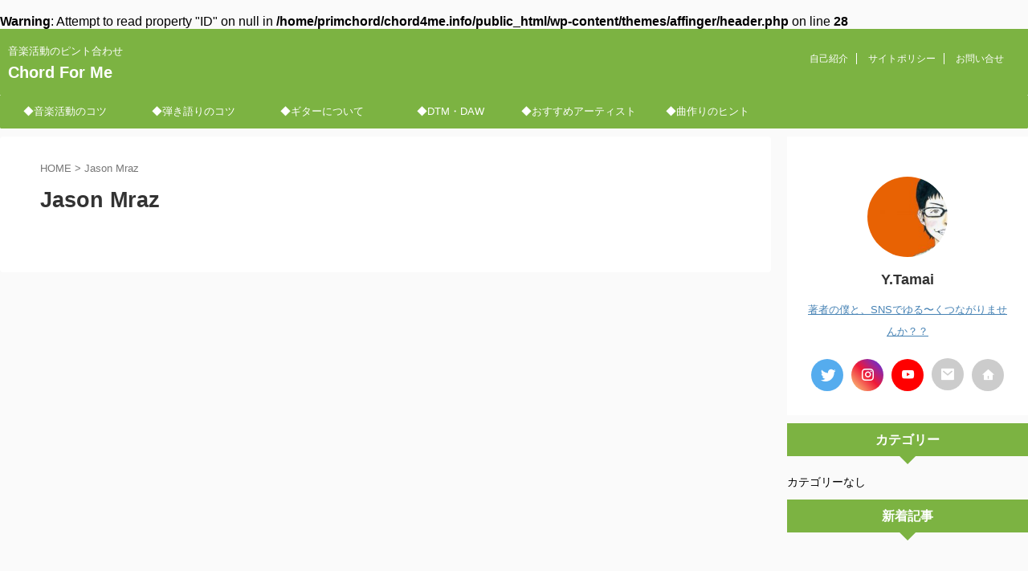

--- FILE ---
content_type: text/html; charset=UTF-8
request_url: https://chord4me.info/tag/jason-mraz
body_size: 11933
content:
<!DOCTYPE html>
<!--[if lt IE 7]>
<html class="ie6" lang="ja"> <![endif]-->
<!--[if IE 7]>
<html class="i7" lang="ja"> <![endif]-->
<!--[if IE 8]>
<html class="ie" lang="ja"> <![endif]-->
<!--[if gt IE 8]><!-->
<html lang="ja" class="s-navi-search-overlay ">
	<!--<![endif]-->
	<head prefix="og: http://ogp.me/ns# fb: http://ogp.me/ns/fb# article: http://ogp.me/ns/article#">
		
	<!-- Global site tag (gtag.js) - Google Analytics -->
	<script async src="https://www.googletagmanager.com/gtag/js?id=G-C4RYNRZQ31"></script>
	<script>
	  window.dataLayer = window.dataLayer || [];
	  function gtag(){dataLayer.push(arguments);}
	  gtag('js', new Date());

	  gtag('config', 'G-C4RYNRZQ31');
	</script>
			<meta charset="UTF-8" >
		<meta name="viewport" content="width=device-width,initial-scale=1.0,user-scalable=no,viewport-fit=cover">
		<meta name="format-detection" content="telephone=no" >
		<meta name="referrer" content="no-referrer-when-downgrade"/>

		<br />
<b>Warning</b>:  Attempt to read property "ID" on null in <b>/home/primchord/chord4me.info/public_html/wp-content/themes/affinger/header.php</b> on line <b>28</b><br />
			<meta name="robots" content="noindex,follow">
		
		<link rel="alternate" type="application/rss+xml" title="Chord For Me RSS Feed" href="https://chord4me.info/feed" />
		<link rel="pingback" href="https://chord4me.info/xmlrpc.php" >
		<!--[if lt IE 9]>
		<script src="https://chord4me.info/wp-content/themes/affinger/js/html5shiv.js"></script>
		<![endif]-->
				<meta name='robots' content='max-image-preview:large' />
	<style>img:is([sizes="auto" i], [sizes^="auto," i]) { contain-intrinsic-size: 3000px 1500px }</style>
	<title>Jason Mraz - Chord For Me</title>
<link rel='dns-prefetch' href='//ajax.googleapis.com' />
<script type="text/javascript">
/* <![CDATA[ */
window._wpemojiSettings = {"baseUrl":"https:\/\/s.w.org\/images\/core\/emoji\/16.0.1\/72x72\/","ext":".png","svgUrl":"https:\/\/s.w.org\/images\/core\/emoji\/16.0.1\/svg\/","svgExt":".svg","source":{"concatemoji":"https:\/\/chord4me.info\/wp-includes\/js\/wp-emoji-release.min.js?ver=6.8.2"}};
/*! This file is auto-generated */
!function(s,n){var o,i,e;function c(e){try{var t={supportTests:e,timestamp:(new Date).valueOf()};sessionStorage.setItem(o,JSON.stringify(t))}catch(e){}}function p(e,t,n){e.clearRect(0,0,e.canvas.width,e.canvas.height),e.fillText(t,0,0);var t=new Uint32Array(e.getImageData(0,0,e.canvas.width,e.canvas.height).data),a=(e.clearRect(0,0,e.canvas.width,e.canvas.height),e.fillText(n,0,0),new Uint32Array(e.getImageData(0,0,e.canvas.width,e.canvas.height).data));return t.every(function(e,t){return e===a[t]})}function u(e,t){e.clearRect(0,0,e.canvas.width,e.canvas.height),e.fillText(t,0,0);for(var n=e.getImageData(16,16,1,1),a=0;a<n.data.length;a++)if(0!==n.data[a])return!1;return!0}function f(e,t,n,a){switch(t){case"flag":return n(e,"\ud83c\udff3\ufe0f\u200d\u26a7\ufe0f","\ud83c\udff3\ufe0f\u200b\u26a7\ufe0f")?!1:!n(e,"\ud83c\udde8\ud83c\uddf6","\ud83c\udde8\u200b\ud83c\uddf6")&&!n(e,"\ud83c\udff4\udb40\udc67\udb40\udc62\udb40\udc65\udb40\udc6e\udb40\udc67\udb40\udc7f","\ud83c\udff4\u200b\udb40\udc67\u200b\udb40\udc62\u200b\udb40\udc65\u200b\udb40\udc6e\u200b\udb40\udc67\u200b\udb40\udc7f");case"emoji":return!a(e,"\ud83e\udedf")}return!1}function g(e,t,n,a){var r="undefined"!=typeof WorkerGlobalScope&&self instanceof WorkerGlobalScope?new OffscreenCanvas(300,150):s.createElement("canvas"),o=r.getContext("2d",{willReadFrequently:!0}),i=(o.textBaseline="top",o.font="600 32px Arial",{});return e.forEach(function(e){i[e]=t(o,e,n,a)}),i}function t(e){var t=s.createElement("script");t.src=e,t.defer=!0,s.head.appendChild(t)}"undefined"!=typeof Promise&&(o="wpEmojiSettingsSupports",i=["flag","emoji"],n.supports={everything:!0,everythingExceptFlag:!0},e=new Promise(function(e){s.addEventListener("DOMContentLoaded",e,{once:!0})}),new Promise(function(t){var n=function(){try{var e=JSON.parse(sessionStorage.getItem(o));if("object"==typeof e&&"number"==typeof e.timestamp&&(new Date).valueOf()<e.timestamp+604800&&"object"==typeof e.supportTests)return e.supportTests}catch(e){}return null}();if(!n){if("undefined"!=typeof Worker&&"undefined"!=typeof OffscreenCanvas&&"undefined"!=typeof URL&&URL.createObjectURL&&"undefined"!=typeof Blob)try{var e="postMessage("+g.toString()+"("+[JSON.stringify(i),f.toString(),p.toString(),u.toString()].join(",")+"));",a=new Blob([e],{type:"text/javascript"}),r=new Worker(URL.createObjectURL(a),{name:"wpTestEmojiSupports"});return void(r.onmessage=function(e){c(n=e.data),r.terminate(),t(n)})}catch(e){}c(n=g(i,f,p,u))}t(n)}).then(function(e){for(var t in e)n.supports[t]=e[t],n.supports.everything=n.supports.everything&&n.supports[t],"flag"!==t&&(n.supports.everythingExceptFlag=n.supports.everythingExceptFlag&&n.supports[t]);n.supports.everythingExceptFlag=n.supports.everythingExceptFlag&&!n.supports.flag,n.DOMReady=!1,n.readyCallback=function(){n.DOMReady=!0}}).then(function(){return e}).then(function(){var e;n.supports.everything||(n.readyCallback(),(e=n.source||{}).concatemoji?t(e.concatemoji):e.wpemoji&&e.twemoji&&(t(e.twemoji),t(e.wpemoji)))}))}((window,document),window._wpemojiSettings);
/* ]]> */
</script>
<style id='wp-emoji-styles-inline-css' type='text/css'>

	img.wp-smiley, img.emoji {
		display: inline !important;
		border: none !important;
		box-shadow: none !important;
		height: 1em !important;
		width: 1em !important;
		margin: 0 0.07em !important;
		vertical-align: -0.1em !important;
		background: none !important;
		padding: 0 !important;
	}
</style>
<link rel='stylesheet' id='wp-block-library-css' href='https://chord4me.info/wp-includes/css/dist/block-library/style.min.css?ver=6.8.2' type='text/css' media='all' />
<style id='classic-theme-styles-inline-css' type='text/css'>
/*! This file is auto-generated */
.wp-block-button__link{color:#fff;background-color:#32373c;border-radius:9999px;box-shadow:none;text-decoration:none;padding:calc(.667em + 2px) calc(1.333em + 2px);font-size:1.125em}.wp-block-file__button{background:#32373c;color:#fff;text-decoration:none}
</style>
<style id='global-styles-inline-css' type='text/css'>
:root{--wp--preset--aspect-ratio--square: 1;--wp--preset--aspect-ratio--4-3: 4/3;--wp--preset--aspect-ratio--3-4: 3/4;--wp--preset--aspect-ratio--3-2: 3/2;--wp--preset--aspect-ratio--2-3: 2/3;--wp--preset--aspect-ratio--16-9: 16/9;--wp--preset--aspect-ratio--9-16: 9/16;--wp--preset--color--black: #000000;--wp--preset--color--cyan-bluish-gray: #abb8c3;--wp--preset--color--white: #ffffff;--wp--preset--color--pale-pink: #f78da7;--wp--preset--color--vivid-red: #cf2e2e;--wp--preset--color--luminous-vivid-orange: #ff6900;--wp--preset--color--luminous-vivid-amber: #fcb900;--wp--preset--color--light-green-cyan: #eefaff;--wp--preset--color--vivid-green-cyan: #00d084;--wp--preset--color--pale-cyan-blue: #8ed1fc;--wp--preset--color--vivid-cyan-blue: #0693e3;--wp--preset--color--vivid-purple: #9b51e0;--wp--preset--color--soft-red: #e92f3d;--wp--preset--color--light-grayish-red: #fdf0f2;--wp--preset--color--vivid-yellow: #ffc107;--wp--preset--color--very-pale-yellow: #fffde7;--wp--preset--color--very-light-gray: #fafafa;--wp--preset--color--very-dark-gray: #313131;--wp--preset--color--original-color-a: #43a047;--wp--preset--color--original-color-b: #795548;--wp--preset--color--original-color-c: #ec407a;--wp--preset--color--original-color-d: #9e9d24;--wp--preset--gradient--vivid-cyan-blue-to-vivid-purple: linear-gradient(135deg,rgba(6,147,227,1) 0%,rgb(155,81,224) 100%);--wp--preset--gradient--light-green-cyan-to-vivid-green-cyan: linear-gradient(135deg,rgb(122,220,180) 0%,rgb(0,208,130) 100%);--wp--preset--gradient--luminous-vivid-amber-to-luminous-vivid-orange: linear-gradient(135deg,rgba(252,185,0,1) 0%,rgba(255,105,0,1) 100%);--wp--preset--gradient--luminous-vivid-orange-to-vivid-red: linear-gradient(135deg,rgba(255,105,0,1) 0%,rgb(207,46,46) 100%);--wp--preset--gradient--very-light-gray-to-cyan-bluish-gray: linear-gradient(135deg,rgb(238,238,238) 0%,rgb(169,184,195) 100%);--wp--preset--gradient--cool-to-warm-spectrum: linear-gradient(135deg,rgb(74,234,220) 0%,rgb(151,120,209) 20%,rgb(207,42,186) 40%,rgb(238,44,130) 60%,rgb(251,105,98) 80%,rgb(254,248,76) 100%);--wp--preset--gradient--blush-light-purple: linear-gradient(135deg,rgb(255,206,236) 0%,rgb(152,150,240) 100%);--wp--preset--gradient--blush-bordeaux: linear-gradient(135deg,rgb(254,205,165) 0%,rgb(254,45,45) 50%,rgb(107,0,62) 100%);--wp--preset--gradient--luminous-dusk: linear-gradient(135deg,rgb(255,203,112) 0%,rgb(199,81,192) 50%,rgb(65,88,208) 100%);--wp--preset--gradient--pale-ocean: linear-gradient(135deg,rgb(255,245,203) 0%,rgb(182,227,212) 50%,rgb(51,167,181) 100%);--wp--preset--gradient--electric-grass: linear-gradient(135deg,rgb(202,248,128) 0%,rgb(113,206,126) 100%);--wp--preset--gradient--midnight: linear-gradient(135deg,rgb(2,3,129) 0%,rgb(40,116,252) 100%);--wp--preset--font-size--small: .8em;--wp--preset--font-size--medium: 20px;--wp--preset--font-size--large: 1.5em;--wp--preset--font-size--x-large: 42px;--wp--preset--font-size--st-regular: 1em;--wp--preset--font-size--huge: 3em;--wp--preset--spacing--20: 0.44rem;--wp--preset--spacing--30: 0.67rem;--wp--preset--spacing--40: 1rem;--wp--preset--spacing--50: 1.5rem;--wp--preset--spacing--60: 2.25rem;--wp--preset--spacing--70: 3.38rem;--wp--preset--spacing--80: 5.06rem;--wp--preset--shadow--natural: 6px 6px 9px rgba(0, 0, 0, 0.2);--wp--preset--shadow--deep: 12px 12px 50px rgba(0, 0, 0, 0.4);--wp--preset--shadow--sharp: 6px 6px 0px rgba(0, 0, 0, 0.2);--wp--preset--shadow--outlined: 6px 6px 0px -3px rgba(255, 255, 255, 1), 6px 6px rgba(0, 0, 0, 1);--wp--preset--shadow--crisp: 6px 6px 0px rgba(0, 0, 0, 1);}:where(.is-layout-flex){gap: 0.5em;}:where(.is-layout-grid){gap: 0.5em;}body .is-layout-flex{display: flex;}.is-layout-flex{flex-wrap: wrap;align-items: center;}.is-layout-flex > :is(*, div){margin: 0;}body .is-layout-grid{display: grid;}.is-layout-grid > :is(*, div){margin: 0;}:where(.wp-block-columns.is-layout-flex){gap: 2em;}:where(.wp-block-columns.is-layout-grid){gap: 2em;}:where(.wp-block-post-template.is-layout-flex){gap: 1.25em;}:where(.wp-block-post-template.is-layout-grid){gap: 1.25em;}.has-black-color{color: var(--wp--preset--color--black) !important;}.has-cyan-bluish-gray-color{color: var(--wp--preset--color--cyan-bluish-gray) !important;}.has-white-color{color: var(--wp--preset--color--white) !important;}.has-pale-pink-color{color: var(--wp--preset--color--pale-pink) !important;}.has-vivid-red-color{color: var(--wp--preset--color--vivid-red) !important;}.has-luminous-vivid-orange-color{color: var(--wp--preset--color--luminous-vivid-orange) !important;}.has-luminous-vivid-amber-color{color: var(--wp--preset--color--luminous-vivid-amber) !important;}.has-light-green-cyan-color{color: var(--wp--preset--color--light-green-cyan) !important;}.has-vivid-green-cyan-color{color: var(--wp--preset--color--vivid-green-cyan) !important;}.has-pale-cyan-blue-color{color: var(--wp--preset--color--pale-cyan-blue) !important;}.has-vivid-cyan-blue-color{color: var(--wp--preset--color--vivid-cyan-blue) !important;}.has-vivid-purple-color{color: var(--wp--preset--color--vivid-purple) !important;}.has-black-background-color{background-color: var(--wp--preset--color--black) !important;}.has-cyan-bluish-gray-background-color{background-color: var(--wp--preset--color--cyan-bluish-gray) !important;}.has-white-background-color{background-color: var(--wp--preset--color--white) !important;}.has-pale-pink-background-color{background-color: var(--wp--preset--color--pale-pink) !important;}.has-vivid-red-background-color{background-color: var(--wp--preset--color--vivid-red) !important;}.has-luminous-vivid-orange-background-color{background-color: var(--wp--preset--color--luminous-vivid-orange) !important;}.has-luminous-vivid-amber-background-color{background-color: var(--wp--preset--color--luminous-vivid-amber) !important;}.has-light-green-cyan-background-color{background-color: var(--wp--preset--color--light-green-cyan) !important;}.has-vivid-green-cyan-background-color{background-color: var(--wp--preset--color--vivid-green-cyan) !important;}.has-pale-cyan-blue-background-color{background-color: var(--wp--preset--color--pale-cyan-blue) !important;}.has-vivid-cyan-blue-background-color{background-color: var(--wp--preset--color--vivid-cyan-blue) !important;}.has-vivid-purple-background-color{background-color: var(--wp--preset--color--vivid-purple) !important;}.has-black-border-color{border-color: var(--wp--preset--color--black) !important;}.has-cyan-bluish-gray-border-color{border-color: var(--wp--preset--color--cyan-bluish-gray) !important;}.has-white-border-color{border-color: var(--wp--preset--color--white) !important;}.has-pale-pink-border-color{border-color: var(--wp--preset--color--pale-pink) !important;}.has-vivid-red-border-color{border-color: var(--wp--preset--color--vivid-red) !important;}.has-luminous-vivid-orange-border-color{border-color: var(--wp--preset--color--luminous-vivid-orange) !important;}.has-luminous-vivid-amber-border-color{border-color: var(--wp--preset--color--luminous-vivid-amber) !important;}.has-light-green-cyan-border-color{border-color: var(--wp--preset--color--light-green-cyan) !important;}.has-vivid-green-cyan-border-color{border-color: var(--wp--preset--color--vivid-green-cyan) !important;}.has-pale-cyan-blue-border-color{border-color: var(--wp--preset--color--pale-cyan-blue) !important;}.has-vivid-cyan-blue-border-color{border-color: var(--wp--preset--color--vivid-cyan-blue) !important;}.has-vivid-purple-border-color{border-color: var(--wp--preset--color--vivid-purple) !important;}.has-vivid-cyan-blue-to-vivid-purple-gradient-background{background: var(--wp--preset--gradient--vivid-cyan-blue-to-vivid-purple) !important;}.has-light-green-cyan-to-vivid-green-cyan-gradient-background{background: var(--wp--preset--gradient--light-green-cyan-to-vivid-green-cyan) !important;}.has-luminous-vivid-amber-to-luminous-vivid-orange-gradient-background{background: var(--wp--preset--gradient--luminous-vivid-amber-to-luminous-vivid-orange) !important;}.has-luminous-vivid-orange-to-vivid-red-gradient-background{background: var(--wp--preset--gradient--luminous-vivid-orange-to-vivid-red) !important;}.has-very-light-gray-to-cyan-bluish-gray-gradient-background{background: var(--wp--preset--gradient--very-light-gray-to-cyan-bluish-gray) !important;}.has-cool-to-warm-spectrum-gradient-background{background: var(--wp--preset--gradient--cool-to-warm-spectrum) !important;}.has-blush-light-purple-gradient-background{background: var(--wp--preset--gradient--blush-light-purple) !important;}.has-blush-bordeaux-gradient-background{background: var(--wp--preset--gradient--blush-bordeaux) !important;}.has-luminous-dusk-gradient-background{background: var(--wp--preset--gradient--luminous-dusk) !important;}.has-pale-ocean-gradient-background{background: var(--wp--preset--gradient--pale-ocean) !important;}.has-electric-grass-gradient-background{background: var(--wp--preset--gradient--electric-grass) !important;}.has-midnight-gradient-background{background: var(--wp--preset--gradient--midnight) !important;}.has-small-font-size{font-size: var(--wp--preset--font-size--small) !important;}.has-medium-font-size{font-size: var(--wp--preset--font-size--medium) !important;}.has-large-font-size{font-size: var(--wp--preset--font-size--large) !important;}.has-x-large-font-size{font-size: var(--wp--preset--font-size--x-large) !important;}
:where(.wp-block-post-template.is-layout-flex){gap: 1.25em;}:where(.wp-block-post-template.is-layout-grid){gap: 1.25em;}
:where(.wp-block-columns.is-layout-flex){gap: 2em;}:where(.wp-block-columns.is-layout-grid){gap: 2em;}
:root :where(.wp-block-pullquote){font-size: 1.5em;line-height: 1.6;}
</style>
<link rel='stylesheet' id='ppress-frontend-css' href='https://chord4me.info/wp-content/plugins/wp-user-avatar/assets/css/frontend.min.css?ver=4.16.9' type='text/css' media='all' />
<link rel='stylesheet' id='ppress-flatpickr-css' href='https://chord4me.info/wp-content/plugins/wp-user-avatar/assets/flatpickr/flatpickr.min.css?ver=4.16.9' type='text/css' media='all' />
<link rel='stylesheet' id='ppress-select2-css' href='https://chord4me.info/wp-content/plugins/wp-user-avatar/assets/select2/select2.min.css?ver=6.8.2' type='text/css' media='all' />
<link rel='stylesheet' id='normalize-css' href='https://chord4me.info/wp-content/themes/affinger/css/normalize.css?ver=1.5.9' type='text/css' media='all' />
<link rel='stylesheet' id='font-awesome-css' href='https://chord4me.info/wp-content/themes/affinger/css/fontawesome/css/font-awesome.min.css?ver=4.7.0' type='text/css' media='all' />
<link rel='stylesheet' id='st_svg-css' href='https://chord4me.info/wp-content/themes/affinger/st_svg/style.css?ver=6.8.2' type='text/css' media='all' />
<link rel='stylesheet' id='style-css' href='https://chord4me.info/wp-content/themes/affinger/style.css?ver=6.8.2' type='text/css' media='all' />
<link rel='stylesheet' id='child-style-css' href='https://chord4me.info/wp-content/themes/affinger-child/style.css?ver=6.8.2' type='text/css' media='all' />
<link rel='stylesheet' id='single-css' href='https://chord4me.info/wp-content/themes/affinger/st-rankcss.php' type='text/css' media='all' />
<link rel='stylesheet' id='st-themecss-css' href='https://chord4me.info/wp-content/themes/affinger/st-themecss-loader.php?ver=6.8.2' type='text/css' media='all' />
<script type="text/javascript" src="//ajax.googleapis.com/ajax/libs/jquery/1.11.3/jquery.min.js?ver=1.11.3" id="jquery-js"></script>
<script type="text/javascript" src="https://chord4me.info/wp-content/plugins/wp-user-avatar/assets/flatpickr/flatpickr.min.js?ver=4.16.9" id="ppress-flatpickr-js"></script>
<script type="text/javascript" src="https://chord4me.info/wp-content/plugins/wp-user-avatar/assets/select2/select2.min.js?ver=4.16.9" id="ppress-select2-js"></script>
<link rel="https://api.w.org/" href="https://chord4me.info/wp-json/" /><link rel="alternate" title="JSON" type="application/json" href="https://chord4me.info/wp-json/wp/v2/tags/124" /><meta name="thumbnail" content="https://chord4me.info/wp-content/uploads/2023/05/for-all-musician-1-300x150.png">
<!-- Quantcast Choice. Consent Manager Tag v2.0 (for TCF 2.0) -->
<script type="text/javascript" async=true>
(function() {
  var host = 'www.themoneytizer.com';
  var element = document.createElement('script');
  var firstScript = document.getElementsByTagName('script')[0];
  var url = 'https://cmp.quantcast.com'
    .concat('/choice/', '6Fv0cGNfc_bw8', '/', host, '/choice.js');
  var uspTries = 0;
  var uspTriesLimit = 3;
  element.async = true;
  element.type = 'text/javascript';
  element.src = url;

  firstScript.parentNode.insertBefore(element, firstScript);

  function makeStub() {
    var TCF_LOCATOR_NAME = '__tcfapiLocator';
    var queue = [];
    var win = window;
    var cmpFrame;

    function addFrame() {
      var doc = win.document;
      var otherCMP = !!(win.frames[TCF_LOCATOR_NAME]);

      if (!otherCMP) {
        if (doc.body) {
          var iframe = doc.createElement('iframe');

          iframe.style.cssText = 'display:none';
          iframe.name = TCF_LOCATOR_NAME;
          doc.body.appendChild(iframe);
        } else {
          setTimeout(addFrame, 5);
        }
      }
      return !otherCMP;
    }

    function tcfAPIHandler() {
      var gdprApplies;
      var args = arguments;

      if (!args.length) {
        return queue;
      } else if (args[0] === 'setGdprApplies') {
        if (
          args.length > 3 &&
          args[2] === 2 &&
          typeof args[3] === 'boolean'
        ) {
          gdprApplies = args[3];
          if (typeof args[2] === 'function') {
            args[2]('set', true);
          }
        }
      } else if (args[0] === 'ping') {
        var retr = {
          gdprApplies: gdprApplies,
          cmpLoaded: false,
          cmpStatus: 'stub'
        };

        if (typeof args[2] === 'function') {
          args[2](retr);
        }
      } else {
        if(args[0] === 'init' && typeof args[3] === 'object') {
          args[3] = { ...args[3], tag_version: 'V2' };
        }
        queue.push(args);
      }
    }

    function postMessageEventHandler(event) {
      var msgIsString = typeof event.data === 'string';
      var json = {};

      try {
        if (msgIsString) {
          json = JSON.parse(event.data);
        } else {
          json = event.data;
        }
      } catch (ignore) {}

      var payload = json.__tcfapiCall;

      if (payload) {
        window.__tcfapi(
          payload.command,
          payload.version,
          function(retValue, success) {
            var returnMsg = {
              __tcfapiReturn: {
                returnValue: retValue,
                success: success,
                callId: payload.callId
              }
            };
            if (msgIsString) {
              returnMsg = JSON.stringify(returnMsg);
            }
            if (event && event.source && event.source.postMessage) {
              event.source.postMessage(returnMsg, '*');
            }
          },
          payload.parameter
        );
      }
    }

    while (win) {
      try {
        if (win.frames[TCF_LOCATOR_NAME]) {
          cmpFrame = win;
          break;
        }
      } catch (ignore) {}

      if (win === window.top) {
        break;
      }
      win = win.parent;
    }
    if (!cmpFrame) {
      addFrame();
      win.__tcfapi = tcfAPIHandler;
      win.addEventListener('message', postMessageEventHandler, false);
    }
  };

  makeStub();

  var uspStubFunction = function() {
    var arg = arguments;
    if (typeof window.__uspapi !== uspStubFunction) {
      setTimeout(function() {
        if (typeof window.__uspapi !== 'undefined') {
          window.__uspapi.apply(window.__uspapi, arg);
        }
      }, 500);
    }
  };

  var checkIfUspIsReady = function() {
    uspTries++;
    if (window.__uspapi === uspStubFunction && uspTries < uspTriesLimit) {
      console.warn('USP is not accessible');
    } else {
      clearInterval(uspInterval);
    }
  };

  if (typeof window.__uspapi === 'undefined') {
    window.__uspapi = uspStubFunction;
    var uspInterval = setInterval(checkIfUspIsReady, 6000);
  }
})();
</script>
<!-- End Quantcast Choice. Consent Manager Tag v2.0 (for TCF 2.0) -->
<link rel="icon" href="https://chord4me.info/wp-content/uploads/2017/02/cropped-chord4me_icon-32x32.png" sizes="32x32" />
<link rel="icon" href="https://chord4me.info/wp-content/uploads/2017/02/cropped-chord4me_icon-192x192.png" sizes="192x192" />
<link rel="apple-touch-icon" href="https://chord4me.info/wp-content/uploads/2017/02/cropped-chord4me_icon-180x180.png" />
<meta name="msapplication-TileImage" content="https://chord4me.info/wp-content/uploads/2017/02/cropped-chord4me_icon-270x270.png" />
		<style type="text/css" id="wp-custom-css">
			/*-- トップページボタンカスタマイズ --*/
.square_btn {
  max-width: 100%;
  height: 45px;
  display: block;
  font-weight: bold;
  font-size: 24px;
  padding: 16px;
  text-decoration: none;
  color: #606060;
  border: 4px solid #606060;
  transition: 0.05s;
  vertical-align: middle;
}

.square_btn:hover {
  opacity: 0.7;
  font-size: 25px;
}

.btn_p {
  border-bottom: 1px dotted #000;
  color: #606060;
}

/*-- 当サイトの使い方 --*/
.box29 {
  background: #fff;
}
.box29 .box-title {
  font-size: 1.2em;
  background: #606060;
  padding: 4px;
  text-align: center;
  color: #fff;
  font-weight: bold;
  letter-spacing: 0.05em;
}
.box29 p {
  padding: 15px 20px;
  margin: 0;
}

/*目次css*/
.toc {
  width: auto;
  display: table;
  margin: 0 0 10px;
  padding: 10px;
  color: #333;
  word-break: break-all;
  word-wrap: break-word;
  border: #ccc solid 1px;
  border-radius: 3px;
  background-color: #fafafa;
}
.toc .toc-title {
  margin: 5;
  padding: 0;
  text-align: center;
  font-weight: bold;
}
.toc .toc-toggle {
  font-weight: normal;
  font-size: 90%;
}
.toc ul {
  list-style: none;
}
.toc .toc-list {
  margin: 10;
  padding: 10;
}
.toc .contentstable-number {
  display: none;
}
/*目次ここまで*/

.insta_btn2{/*ボタンの下地*/
  color: #FFF;/*文字・アイコン色*/
  border-radius: 7px;/*角丸に*/
  position: relative;
  display: inline-block;
  height: 50px;/*高さ*/
	width: 250px;/*幅*/
  text-align: center;/*中身を中央寄せ*/
  font-size: 25px;/*文字のサイズ*/
  line-height: 50px;/*高さと合わせる*/
  background: -webkit-linear-gradient(135deg, #427eff 0%, #f13f79 70%) no-repeat;
  background: linear-gradient(135deg, #427eff 0%, #f13f79 70%) no-repeat;/*グラデーション①*/
  overflow: hidden;/*はみ出た部分を隠す*/
  text-decoration:none;/*下線は消す*/
}

.insta_btn2:before{/*グラデーション②*/
  content: '';
  position: absolute;
  top: 0;
  left: 0;
  width: 100%;/*全体を覆う*/
  height: 100%;/*全体を覆う*/
  background: -webkit-linear-gradient(15deg, #ffdb2c, rgb(249, 118, 76) 25%, rgba(255, 77, 64, 0) 50%) no-repeat;
  background: linear-gradient(15deg, #ffdb2c, rgb(249, 118, 76) 25%, rgba(255, 77, 64, 0) 50%) no-repeat;
}

.insta_btn2 .fa-instagram{/*アイコン*/
  font-size: 35px;/*アイコンサイズ*/
  position: relative;
  top: 4px;/*アイコン位置の微調整*/
}

.insta_btn2 span {/*テキスト*/
  display:inline-block;
  position: relative;
  transition: .5s
}

.insta_btn2:hover span{/*ホバーで一周回転*/
  -webkit-transform: rotateX(360deg);
  -ms-transform: rotateX(360deg);
  transform: rotateX(360deg);
}		</style>
				
<!-- OGP -->

<meta property="og:type" content="website">
<meta property="og:title" content="Chord For Me">
<meta property="og:url" content="https://chord4me.info">
<meta property="og:description" content="音楽活動のピント合わせ">
<meta property="og:site_name" content="Chord For Me">
<meta property="og:image" content="https://chord4me.info/wp-content/uploads/2023/05/for-all-musician-1-300x150.png">


				<meta name="twitter:card" content="summary_large_image">
	
	<meta name="twitter:site" content="@chord4me">
	<meta name="twitter:title" content="Chord For Me">
	<meta name="twitter:description" content="音楽活動のピント合わせ">
	<meta name="twitter:image" content="https://chord4me.info/wp-content/uploads/2023/05/for-all-musician-1-300x150.png">
<!-- /OGP -->
		


<script>
	(function (window, document, $, undefined) {
		'use strict';

		var SlideBox = (function () {
			/**
			 * @param $element
			 *
			 * @constructor
			 */
			function SlideBox($element) {
				this._$element = $element;
			}

			SlideBox.prototype.$content = function () {
				return this._$element.find('[data-st-slidebox-content]');
			};

			SlideBox.prototype.$toggle = function () {
				return this._$element.find('[data-st-slidebox-toggle]');
			};

			SlideBox.prototype.$icon = function () {
				return this._$element.find('[data-st-slidebox-icon]');
			};

			SlideBox.prototype.$text = function () {
				return this._$element.find('[data-st-slidebox-text]');
			};

			SlideBox.prototype.is_expanded = function () {
				return !!(this._$element.filter('[data-st-slidebox-expanded="true"]').length);
			};

			SlideBox.prototype.expand = function () {
				var self = this;

				this.$content().slideDown()
					.promise()
					.then(function () {
						var $icon = self.$icon();
						var $text = self.$text();

						$icon.removeClass($icon.attr('data-st-slidebox-icon-collapsed'))
							.addClass($icon.attr('data-st-slidebox-icon-expanded'))

						$text.text($text.attr('data-st-slidebox-text-expanded'))

						self._$element.removeClass('is-collapsed')
							.addClass('is-expanded');

						self._$element.attr('data-st-slidebox-expanded', 'true');
					});
			};

			SlideBox.prototype.collapse = function () {
				var self = this;

				this.$content().slideUp()
					.promise()
					.then(function () {
						var $icon = self.$icon();
						var $text = self.$text();

						$icon.removeClass($icon.attr('data-st-slidebox-icon-expanded'))
							.addClass($icon.attr('data-st-slidebox-icon-collapsed'))

						$text.text($text.attr('data-st-slidebox-text-collapsed'))

						self._$element.removeClass('is-expanded')
							.addClass('is-collapsed');

						self._$element.attr('data-st-slidebox-expanded', 'false');
					});
			};

			SlideBox.prototype.toggle = function () {
				if (this.is_expanded()) {
					this.collapse();
				} else {
					this.expand();
				}
			};

			SlideBox.prototype.add_event_listeners = function () {
				var self = this;

				this.$toggle().on('click', function (event) {
					self.toggle();
				});
			};

			SlideBox.prototype.initialize = function () {
				this.add_event_listeners();
			};

			return SlideBox;
		}());

		function on_ready() {
			var slideBoxes = [];

			$('[data-st-slidebox]').each(function () {
				var $element = $(this);
				var slideBox = new SlideBox($element);

				slideBoxes.push(slideBox);

				slideBox.initialize();
			});

			return slideBoxes;
		}

		$(on_ready);
	}(window, window.document, jQuery));
</script>


<script>
	(function (window, document, $, undefined) {
		'use strict';

		$(function(){
			/* 第一階層のみの目次にクラスを挿入 */
			$("#toc_container:not(:has(ul ul))").addClass("only-toc");
			/* アコーディオンメニュー内のカテゴリにクラス追加 */
			$(".st-ac-box ul:has(.cat-item)").each(function(){
				$(this).addClass("st-ac-cat");
			});
		});
	}(window, window.document, jQuery));
</script>

<script>
	(function (window, document, $, undefined) {
		'use strict';

		$(function(){
									$('.st-star').parent('.rankh4').css('padding-bottom','5px'); // スターがある場合のランキング見出し調整
		});
	}(window, window.document, jQuery));
</script>



	<script>
		(function (window, document, $, undefined) {
			'use strict';

			$(function() {
				$('.is-style-st-paragraph-kaiwa').wrapInner('<span class="st-paragraph-kaiwa-text">');
			});
		}(window, window.document, jQuery));
	</script>

	<script>
		(function (window, document, $, undefined) {
			'use strict';

			$(function() {
				$('.is-style-st-paragraph-kaiwa-b').wrapInner('<span class="st-paragraph-kaiwa-text">');
			});
		}(window, window.document, jQuery));
	</script>

<script>
	/* Gutenbergスタイルを調整 */
	(function (window, document, $, undefined) {
		'use strict';

		$(function() {
			$( '[class^="is-style-st-paragraph-"],[class*=" is-style-st-paragraph-"]' ).wrapInner( '<span class="st-noflex"></span>' );
		});
	}(window, window.document, jQuery));
</script>



			</head>
	<body class="archive tag tag-jason-mraz tag-124 wp-theme-affinger wp-child-theme-affinger-child not-front-page" >				<div id="st-ami">
				<div id="wrapper" class="">
				<div id="wrapper-in">

					

<header id="">
	<div id="header-full">
		<div id="headbox-bg">
			<div id="headbox">

					<nav id="s-navi" class="pcnone" data-st-nav data-st-nav-type="normal">
		<dl class="acordion is-active" data-st-nav-primary>
			<dt class="trigger">
				<p class="acordion_button"><span class="op op-menu has-text"><i class="st-fa st-svg-menu"></i></span></p>

				
									<div id="st-mobile-logo"></div>
				
				<!-- 追加メニュー -->
				
				<!-- 追加メニュー2 -->
				
			</dt>

			<dd class="acordion_tree">
				<div class="acordion_tree_content">

					

												<div class="menu-%e3%83%a1%e3%83%8b%e3%83%a5%e3%83%bc%e3%83%90%e3%83%bc-container"><ul id="menu-%e3%83%a1%e3%83%8b%e3%83%a5%e3%83%bc%e3%83%90%e3%83%bc" class="menu"><li id="menu-item-3995" class="menu-item menu-item-type-custom menu-item-object-custom menu-item-3995"><a href="https://chord4me.info/music-activity"><span class="menu-item-label">◆音楽活動のコツ</span></a></li>
<li id="menu-item-2349" class="menu-item menu-item-type-custom menu-item-object-custom menu-item-2349"><a href="https://chord4me.info/category/skills"><span class="menu-item-label">◆弾き語りのコツ</span></a></li>
<li id="menu-item-2347" class="menu-item menu-item-type-custom menu-item-object-custom menu-item-2347"><a href="https://chord4me.info/category/guitars"><span class="menu-item-label">◆ギターについて</span></a></li>
<li id="menu-item-2346" class="menu-item menu-item-type-custom menu-item-object-custom menu-item-2346"><a href="https://chord4me.info/tag/DTM"><span class="menu-item-label">◆DTM・DAW</span></a></li>
<li id="menu-item-2348" class="menu-item menu-item-type-custom menu-item-object-custom menu-item-2348"><a href="https://chord4me.info/category/artist"><span class="menu-item-label">◆おすすめアーティスト</span></a></li>
<li id="menu-item-2350" class="menu-item menu-item-type-custom menu-item-object-custom menu-item-2350"><a href="https://chord4me.info/category/songwrite"><span class="menu-item-label">◆曲作りのヒント</span></a></li>
</ul></div>						<div class="clear"></div>

					
				</div>
			</dd>

					</dl>

					</nav>

									<div id="header-l">
						
						<div id="st-text-logo">
							
    
		
			<!-- キャプション -->
			
				          		 	 <p class="descr sitenametop">
           		     	音楽活動のピント合わせ           			 </p>
				
			
			<!-- ロゴ又はブログ名 -->
			          		  <p class="sitename"><a href="https://chord4me.info/">
              		                  		    Chord For Me               		           		  </a></p>
        				<!-- ロゴ又はブログ名ここまで -->

		
	
						</div>
					</div><!-- /#header-l -->
				
				<div id="header-r" class="smanone">
					<div class="footermenubox clearfix "><ul id="menu-%e3%83%95%e3%83%83%e3%82%bf%e3%83%bc" class="footermenust"><li id="menu-item-1353" class="menu-item menu-item-type-post_type menu-item-object-page menu-item-1353"><a href="https://chord4me.info/about">自己紹介</a></li>
<li id="menu-item-1351" class="menu-item menu-item-type-post_type menu-item-object-page menu-item-privacy-policy menu-item-1351"><a rel="privacy-policy" href="https://chord4me.info/privacy-policy">サイトポリシー</a></li>
<li id="menu-item-1352" class="menu-item menu-item-type-post_type menu-item-object-page menu-item-1352"><a href="https://chord4me.info/contact">お問い合せ</a></li>
</ul></div>
				</div><!-- /#header-r -->

			</div><!-- /#headbox -->
		</div><!-- /#headbox-bg clearfix -->

		
		
		
		
			

			<div id="gazou-wide">
					<div id="st-menubox">
			<div id="st-menuwide">
				<nav class="smanone clearfix"><ul id="menu-%e3%83%a1%e3%83%8b%e3%83%a5%e3%83%bc%e3%83%90%e3%83%bc-1" class="menu"><li class="menu-item menu-item-type-custom menu-item-object-custom menu-item-3995"><a href="https://chord4me.info/music-activity">◆音楽活動のコツ</a></li>
<li class="menu-item menu-item-type-custom menu-item-object-custom menu-item-2349"><a href="https://chord4me.info/category/skills">◆弾き語りのコツ</a></li>
<li class="menu-item menu-item-type-custom menu-item-object-custom menu-item-2347"><a href="https://chord4me.info/category/guitars">◆ギターについて</a></li>
<li class="menu-item menu-item-type-custom menu-item-object-custom menu-item-2346"><a href="https://chord4me.info/tag/DTM">◆DTM・DAW</a></li>
<li class="menu-item menu-item-type-custom menu-item-object-custom menu-item-2348"><a href="https://chord4me.info/category/artist">◆おすすめアーティスト</a></li>
<li class="menu-item menu-item-type-custom menu-item-object-custom menu-item-2350"><a href="https://chord4me.info/category/songwrite">◆曲作りのヒント</a></li>
</ul></nav>			</div>
		</div>
										<div id="st-headerbox">
						<div id="st-header">
						</div>
					</div>
									</div>
		
	</div><!-- #header-full -->

	





</header>

					<div id="content-w">

						
						

<div id="content" class="clearfix">
	<div id="contentInner">
		<main >
			<article>
				<!--ぱんくず -->
									<div id="breadcrumb">
					<ol>
						<li><a href="https://chord4me.info"><span>HOME</span></a> > </li>
						<li>Jason Mraz</li>
					</ol>
					</div>
								<!--/ ぱんくず -->
				<!--ループ開始-->
				<div class="post">
					<h1 class="entry-title">
													Jason Mraz											</h1>
				</div><!-- /post -->
				<aside>
					<div class="kanren ">
	
	</div>
									</aside>
			</article>
		</main>
	</div>
	<!-- /#contentInner -->
	

	
			<div id="side">
			<aside>
									<div class="side-topad">
													<div id="authorst_widget-2" class="side-widgets widget_authorst_widget"><div class="st-author-box st-author-master">

<div class="st-author-profile">
		<div class="st-author-profile-avatar">
					<img data-del="avatar" src='https://chord4me.info/wp-content/uploads/2019/05/ppp_jacket-150x150.jpg' class='avatar pp-user-avatar avatar-150 photo ' height='150' width='150'/>			</div>

	<div class="post st-author-profile-content">
		<p class="st-author-nickname">Y.Tamai</p>
		<p class="st-author-description"><a href="https://chord4me.info/connect-with-me">著者の僕と、SNSでゆる〜くつながりませんか？？</a></p>
		<div class="sns">
			<ul class="profile-sns clearfix">

									<li class="twitter"><a rel="nofollow" href="https://twitter.com/chord4me" target="_blank"><i class="st-fa st-svg-twitter" aria-hidden="true"></i></a></li>
				
				
									<li class="instagram"><a rel="nofollow" href="https://www.instagram.com/tamai_yasuyuki/" target="_blank"><i class="st-fa st-svg-instagram" aria-hidden="true"></i></a></li>
				
									<li class="author-youtube"><a rel="nofollow" href="https://www.youtube.com/c/YasuyukiTamai" target="_blank"><i class="st-fa st-svg-youtube-play" aria-hidden="true"></i></a></li>
				
				
				
									<li class="author-form"><a rel="nofollow" href="https://chord4me.info/contact" target="_blank"><i class="st-fa st-svg-envelope" aria-hidden="true"></i></a></li>
				
									<li class="author-homepage"><a rel="nofollow" href="https://tamai-yosuke.com/" target="_blank"><i class="st-fa st-svg-home" aria-hidden="true"></i></a></li>
				
			</ul>
		</div>
			</div>
</div>
</div></div>											</div>
				
													
									<div id="mybox">
													<div id="categories-5" class="side-widgets widget_categories"><p class="st-widgets-title"><span>カテゴリー</span></p>
			<ul>
				<li class="cat-item-none">カテゴリーなし</li>			</ul>

			</div><div id="newentry_widget-2" class="side-widgets widget_newentry_widget"><p class="st-widgets-title st-side-widgetsmenu"><span>新着記事</span></p><div class="newentrybox"><div class="kanren ">
		
	</div>
</div></div>											</div>
				
				<div id="scrollad">
										<!--ここにgoogleアドセンスコードを貼ると規約違反になるので注意して下さい-->

																				</div>
			</aside>
		</div>
		<!-- /#side -->
	

	
	</div>
<!--/#content -->
</div><!-- /contentw -->



<footer>
	<div id="footer">
		<div id="footer-wrapper">
			<div id="footer-in">
				<div class="footermenubox clearfix "><ul id="menu-%e3%83%95%e3%83%83%e3%82%bf%e3%83%bc-1" class="footermenust"><li class="menu-item menu-item-type-post_type menu-item-object-page menu-item-1353"><a href="https://chord4me.info/about">自己紹介</a></li>
<li class="menu-item menu-item-type-post_type menu-item-object-page menu-item-privacy-policy menu-item-1351"><a rel="privacy-policy" href="https://chord4me.info/privacy-policy">サイトポリシー</a></li>
<li class="menu-item menu-item-type-post_type menu-item-object-page menu-item-1352"><a href="https://chord4me.info/contact">お問い合せ</a></li>
</ul></div>
									<div id="st-footer-logo-wrapper">
						<!-- フッターのメインコンテンツ -->

	<div id="st-text-logo">

		
							<p class="footer-description st-text-logo-top">
					<a href="https://chord4me.info/">音楽活動のピント合わせ</a>
				</p>
			
			<h3 class="footerlogo st-text-logo-bottom">
				<!-- ロゴ又はブログ名 -->
									<a href="https://chord4me.info/">
				
											Chord For Me					
									</a>
							</h3>

		
	</div>


	<div class="st-footer-tel">
		
	</div>
					</div>
				
				<p class="copyr"><small>&copy; 2026 Chord For Me</small></p>			</div>
		</div><!-- /#footer-wrapper -->
	</div><!-- /#footer -->
</footer>
</div>
<!-- /#wrapperin -->
</div>
<!-- /#wrapper -->
</div><!-- /#st-ami -->
<script type="speculationrules">
{"prefetch":[{"source":"document","where":{"and":[{"href_matches":"\/*"},{"not":{"href_matches":["\/wp-*.php","\/wp-admin\/*","\/wp-content\/uploads\/*","\/wp-content\/*","\/wp-content\/plugins\/*","\/wp-content\/themes\/affinger-child\/*","\/wp-content\/themes\/affinger\/*","\/*\\?(.+)"]}},{"not":{"selector_matches":"a[rel~=\"nofollow\"]"}},{"not":{"selector_matches":".no-prefetch, .no-prefetch a"}}]},"eagerness":"conservative"}]}
</script>
<script>

</script><script type="text/javascript" id="ppress-frontend-script-js-extra">
/* <![CDATA[ */
var pp_ajax_form = {"ajaxurl":"https:\/\/chord4me.info\/wp-admin\/admin-ajax.php","confirm_delete":"Are you sure?","deleting_text":"Deleting...","deleting_error":"An error occurred. Please try again.","nonce":"7b23ef5a27","disable_ajax_form":"false","is_checkout":"0","is_checkout_tax_enabled":"0","is_checkout_autoscroll_enabled":"true"};
/* ]]> */
</script>
<script type="text/javascript" src="https://chord4me.info/wp-content/plugins/wp-user-avatar/assets/js/frontend.min.js?ver=4.16.9" id="ppress-frontend-script-js"></script>
<script type="text/javascript" id="base-js-extra">
/* <![CDATA[ */
var ST = {"ajax_url":"https:\/\/chord4me.info\/wp-admin\/admin-ajax.php","expand_accordion_menu":"","sidemenu_accordion":"","is_mobile":""};
/* ]]> */
</script>
<script type="text/javascript" src="https://chord4me.info/wp-content/themes/affinger/js/base.js?ver=6.8.2" id="base-js"></script>
					<div id="page-top"><a href="#wrapper" class="st-fa st-svg-angle-up"></a></div>
		</body></html>
